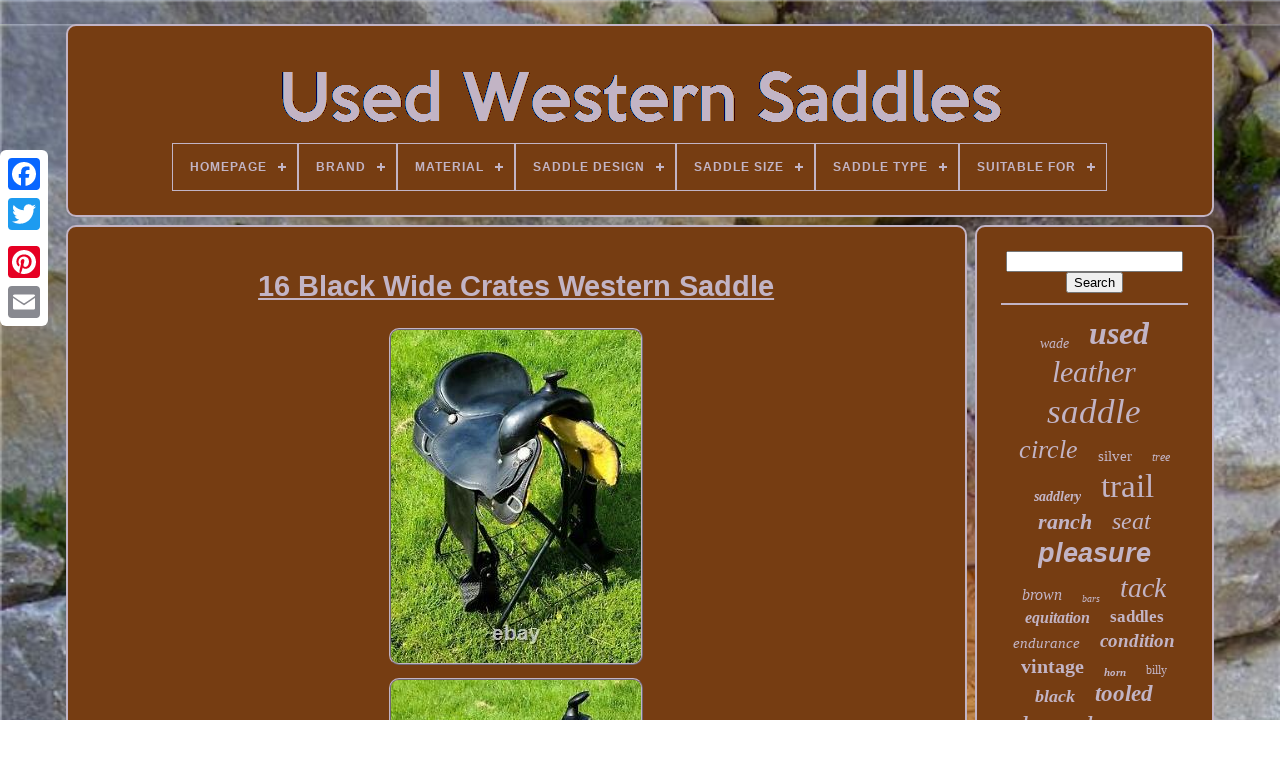

--- FILE ---
content_type: text/html
request_url: https://usedwesternsaddles.org/16-black-wide-crates-western-saddle.htm
body_size: 5275
content:
 <!DOCTYPE  HTML> 


	
	

<HTML>   





	 <HEAD>
	

	
  <TITLE>

 


16 Black Wide Crates Western Saddle		  
		</TITLE>

	
	 
 

<META  HTTP-EQUIV="content-type" CONTENT="text/html; charset=UTF-8">   
	
 
 <META	CONTENT="width=device-width, initial-scale=1" NAME="viewport"> 	  
	
		   

 <LINK TYPE="text/css"	HREF="https://usedwesternsaddles.org/qixume.css" REL="stylesheet">   

	
	<LINK  HREF="https://usedwesternsaddles.org/tyfatybaje.css" TYPE="text/css" REL="stylesheet">
	 

	 			<SCRIPT TYPE="text/javascript"	SRC="https://code.jquery.com/jquery-latest.min.js">	  
		</SCRIPT>	

		
 
<SCRIPT SRC="https://usedwesternsaddles.org/lesureziw.js" ASYNC   TYPE="text/javascript">
</SCRIPT>
	  <SCRIPT TYPE="text/javascript"   SRC="https://usedwesternsaddles.org/gijanuz.js">  
</SCRIPT>   	
	 	<SCRIPT ASYNC  SRC="https://usedwesternsaddles.org/medebehu.js"	TYPE="text/javascript">		</SCRIPT>

	
	
 <SCRIPT   ASYNC  SRC="https://usedwesternsaddles.org/lubominaxu.js"	TYPE="text/javascript">     </SCRIPT>
 	

	
	<SCRIPT  TYPE="text/javascript">var a2a_config = a2a_config || {};a2a_config.no_3p = 1;</SCRIPT> 
	  
		 
 
<SCRIPT	ASYNC   TYPE="text/javascript"   SRC="//static.addtoany.com/menu/page.js">  
 </SCRIPT>  

	

	
 
<SCRIPT  ASYNC  SRC="//static.addtoany.com/menu/page.js" TYPE="text/javascript">			 
</SCRIPT>
	
	 
<SCRIPT SRC="//static.addtoany.com/menu/page.js" ASYNC	TYPE="text/javascript"></SCRIPT>
 
	

 
  </HEAD>	
 
  	

    
<BODY DATA-ID="373603391102">




			<DIV  STYLE="left:0px; top:150px;"  CLASS="a2a_kit a2a_kit_size_32 a2a_floating_style a2a_vertical_style">
 
		   	<A CLASS="a2a_button_facebook">	 
	</A>			
		
 

 
<A CLASS="a2a_button_twitter"> </A>
		  
 	 <A  CLASS="a2a_button_google_plus">  	  
</A> 	 	
		 <A CLASS="a2a_button_pinterest"> 
</A>  
 
		  <A  CLASS="a2a_button_email">	</A> 
	

 		</DIV>	
 
 

	 	 

<!--=======================================================-->
<DIV   ID="coketidun">

	
  	 
			   	<DIV ID="sexymagah">

 	 	   
			

	 <A	HREF="https://usedwesternsaddles.org/"> 
<IMG  ALT="Used Western Saddles"	SRC="https://usedwesternsaddles.org/used-western-saddles.gif"> </A>	 	 

			
<div id='gydul' class='align-center'>
<ul>
<li class='has-sub'><a href='https://usedwesternsaddles.org/'><span>Homepage</span></a>
<ul>
	<li><a href='https://usedwesternsaddles.org/newest-items-used-western-saddles.htm'><span>Newest items</span></a></li>
	<li><a href='https://usedwesternsaddles.org/most-popular-items-used-western-saddles.htm'><span>Most popular items</span></a></li>
	<li><a href='https://usedwesternsaddles.org/recent-videos-used-western-saddles.htm'><span>Recent videos</span></a></li>
</ul>
</li>

<li class='has-sub'><a href='https://usedwesternsaddles.org/brand/'><span>Brand</span></a>
<ul>
	<li><a href='https://usedwesternsaddles.org/brand/1saddle.htm'><span>1saddle (382)</span></a></li>
	<li><a href='https://usedwesternsaddles.org/brand/abetta.htm'><span>Abetta (91)</span></a></li>
	<li><a href='https://usedwesternsaddles.org/brand/american-saddlery.htm'><span>American Saddlery (42)</span></a></li>
	<li><a href='https://usedwesternsaddles.org/brand/big-horn.htm'><span>Big Horn (227)</span></a></li>
	<li><a href='https://usedwesternsaddles.org/brand/billy-cook.htm'><span>Billy Cook (232)</span></a></li>
	<li><a href='https://usedwesternsaddles.org/brand/billy-royal.htm'><span>Billy Royal (51)</span></a></li>
	<li><a href='https://usedwesternsaddles.org/brand/cactus.htm'><span>Cactus (38)</span></a></li>
	<li><a href='https://usedwesternsaddles.org/brand/circle-y.htm'><span>Circle Y (800)</span></a></li>
	<li><a href='https://usedwesternsaddles.org/brand/crates.htm'><span>Crates (94)</span></a></li>
	<li><a href='https://usedwesternsaddles.org/brand/dale-chavez.htm'><span>Dale Chavez (99)</span></a></li>
	<li><a href='https://usedwesternsaddles.org/brand/fabtron.htm'><span>Fabtron (54)</span></a></li>
	<li><a href='https://usedwesternsaddles.org/brand/handmade.htm'><span>Handmade (57)</span></a></li>
	<li><a href='https://usedwesternsaddles.org/brand/martin.htm'><span>Martin (37)</span></a></li>
	<li><a href='https://usedwesternsaddles.org/brand/martin-saddlery.htm'><span>Martin Saddlery (63)</span></a></li>
	<li><a href='https://usedwesternsaddles.org/brand/mccall.htm'><span>Mccall (53)</span></a></li>
	<li><a href='https://usedwesternsaddles.org/brand/orlov-hill.htm'><span>Orlov Hill (356)</span></a></li>
	<li><a href='https://usedwesternsaddles.org/brand/simco.htm'><span>Simco (123)</span></a></li>
	<li><a href='https://usedwesternsaddles.org/brand/tex-tan.htm'><span>Tex Tan (140)</span></a></li>
	<li><a href='https://usedwesternsaddles.org/brand/tucker.htm'><span>Tucker (131)</span></a></li>
	<li><a href='https://usedwesternsaddles.org/brand/wintec.htm'><span>Wintec (59)</span></a></li>
	<li><a href='https://usedwesternsaddles.org/newest-items-used-western-saddles.htm'>... (4254)</a></li>
</ul>
</li>

<li class='has-sub'><a href='https://usedwesternsaddles.org/material/'><span>Material</span></a>
<ul>
	<li><a href='https://usedwesternsaddles.org/material/100-leather.htm'><span>100% Leather (2)</span></a></li>
	<li><a href='https://usedwesternsaddles.org/material/cordura.htm'><span>Cordura (126)</span></a></li>
	<li><a href='https://usedwesternsaddles.org/material/cordura-leather.htm'><span>Cordura & Leather (21)</span></a></li>
	<li><a href='https://usedwesternsaddles.org/material/cordura-suede.htm'><span>Cordura & Suede (4)</span></a></li>
	<li><a href='https://usedwesternsaddles.org/material/cordura-and-leather.htm'><span>Cordura And Leather (2)</span></a></li>
	<li><a href='https://usedwesternsaddles.org/material/felt.htm'><span>Felt (7)</span></a></li>
	<li><a href='https://usedwesternsaddles.org/material/leather.htm'><span>Leather (2823)</span></a></li>
	<li><a href='https://usedwesternsaddles.org/material/leather-cordura.htm'><span>Leather & Cordura (4)</span></a></li>
	<li><a href='https://usedwesternsaddles.org/material/leather-cordura.htm'><span>Leather / Cordura (9)</span></a></li>
	<li><a href='https://usedwesternsaddles.org/material/leather-suede.htm'><span>Leather / Suede (2)</span></a></li>
	<li><a href='https://usedwesternsaddles.org/material/leather-synthetic.htm'><span>Leather / Synthetic (5)</span></a></li>
	<li><a href='https://usedwesternsaddles.org/material/leather-and-fabric.htm'><span>Leather And Fabric (2)</span></a></li>
	<li><a href='https://usedwesternsaddles.org/material/leather-and-silver.htm'><span>Leather And Silver (11)</span></a></li>
	<li><a href='https://usedwesternsaddles.org/material/leder.htm'><span>Leder (6)</span></a></li>
	<li><a href='https://usedwesternsaddles.org/material/neoprene.htm'><span>Neoprene (2)</span></a></li>
	<li><a href='https://usedwesternsaddles.org/material/plastic.htm'><span>Plastic (5)</span></a></li>
	<li><a href='https://usedwesternsaddles.org/material/roughout-leather.htm'><span>Roughout Leather (4)</span></a></li>
	<li><a href='https://usedwesternsaddles.org/material/synthetic.htm'><span>Synthetic (207)</span></a></li>
	<li><a href='https://usedwesternsaddles.org/material/tooled-leather.htm'><span>Tooled Leather (3)</span></a></li>
	<li><a href='https://usedwesternsaddles.org/material/wool.htm'><span>Wool (7)</span></a></li>
	<li><a href='https://usedwesternsaddles.org/newest-items-used-western-saddles.htm'>... (4131)</a></li>
</ul>
</li>

<li class='has-sub'><a href='https://usedwesternsaddles.org/saddle-design/'><span>Saddle Design</span></a>
<ul>
	<li><a href='https://usedwesternsaddles.org/saddle-design/6-5-sqhb.htm'><span>6.5 Sqhb (7)</span></a></li>
	<li><a href='https://usedwesternsaddles.org/saddle-design/6-5.htm'><span>6.5\ (61)</span></a></li>
	<li><a href='https://usedwesternsaddles.org/saddle-design/6-5-sqhb.htm'><span>6.5” Sqhb (13)</span></a></li>
	<li><a href='https://usedwesternsaddles.org/saddle-design/6-75-gaited-bars.htm'><span>6.75 Gaited Bars (3)</span></a></li>
	<li><a href='https://usedwesternsaddles.org/saddle-design/6-75.htm'><span>6.75\ (5)</span></a></li>
	<li><a href='https://usedwesternsaddles.org/saddle-design/7-fqhb.htm'><span>7 Fqhb (9)</span></a></li>
	<li><a href='https://usedwesternsaddles.org/saddle-design/7-gaited-bars.htm'><span>7 Gaited Bars (2)</span></a></li>
	<li><a href='https://usedwesternsaddles.org/saddle-design/basket-pattern.htm'><span>Basket Pattern (4)</span></a></li>
	<li><a href='https://usedwesternsaddles.org/saddle-design/bear-trap.htm'><span>Bear Trap (2)</span></a></li>
	<li><a href='https://usedwesternsaddles.org/saddle-design/custom.htm'><span>Custom (3)</span></a></li>
	<li><a href='https://usedwesternsaddles.org/saddle-design/flexible-tree.htm'><span>Flexible Tree (39)</span></a></li>
	<li><a href='https://usedwesternsaddles.org/saddle-design/mexican.htm'><span>Mexican (5)</span></a></li>
	<li><a href='https://usedwesternsaddles.org/saddle-design/ranch.htm'><span>Ranch (2)</span></a></li>
	<li><a href='https://usedwesternsaddles.org/saddle-design/reining.htm'><span>Reining (2)</span></a></li>
	<li><a href='https://usedwesternsaddles.org/saddle-design/round-skirt.htm'><span>Round Skirt (2)</span></a></li>
	<li><a href='https://usedwesternsaddles.org/saddle-design/silver-western-show.htm'><span>Silver Western Show (3)</span></a></li>
	<li><a href='https://usedwesternsaddles.org/saddle-design/traditional.htm'><span>Traditional (2104)</span></a></li>
	<li><a href='https://usedwesternsaddles.org/saddle-design/trail-gymkana.htm'><span>Trail, Gymkana (3)</span></a></li>
	<li><a href='https://usedwesternsaddles.org/saddle-design/treeless.htm'><span>Treeless (26)</span></a></li>
	<li><a href='https://usedwesternsaddles.org/saddle-design/western.htm'><span>Western (56)</span></a></li>
	<li><a href='https://usedwesternsaddles.org/newest-items-used-western-saddles.htm'>... (5032)</a></li>
</ul>
</li>

<li class='has-sub'><a href='https://usedwesternsaddles.org/saddle-size/'><span>Saddle Size</span></a>
<ul>
	<li><a href='https://usedwesternsaddles.org/saddle-size/12-in.htm'><span>12 In (91)</span></a></li>
	<li><a href='https://usedwesternsaddles.org/saddle-size/12.htm'><span>12\ (33)</span></a></li>
	<li><a href='https://usedwesternsaddles.org/saddle-size/13-in.htm'><span>13 In (83)</span></a></li>
	<li><a href='https://usedwesternsaddles.org/saddle-size/14-in.htm'><span>14 In (200)</span></a></li>
	<li><a href='https://usedwesternsaddles.org/saddle-size/14-5.htm'><span>14.5 (78)</span></a></li>
	<li><a href='https://usedwesternsaddles.org/saddle-size/14-5-in.htm'><span>14.5 In (100)</span></a></li>
	<li><a href='https://usedwesternsaddles.org/saddle-size/14.htm'><span>14\ (31)</span></a></li>
	<li><a href='https://usedwesternsaddles.org/saddle-size/15-16.htm'><span>15 16 (39)</span></a></li>
	<li><a href='https://usedwesternsaddles.org/saddle-size/15-in.htm'><span>15 In (899)</span></a></li>
	<li><a href='https://usedwesternsaddles.org/saddle-size/15-5.htm'><span>15.5 (197)</span></a></li>
	<li><a href='https://usedwesternsaddles.org/saddle-size/15-5-in.htm'><span>15.5 In (254)</span></a></li>
	<li><a href='https://usedwesternsaddles.org/saddle-size/15.htm'><span>15\ (91)</span></a></li>
	<li><a href='https://usedwesternsaddles.org/saddle-size/16-17-18.htm'><span>16 17 18 (23)</span></a></li>
	<li><a href='https://usedwesternsaddles.org/saddle-size/16-in.htm'><span>16 In (937)</span></a></li>
	<li><a href='https://usedwesternsaddles.org/saddle-size/16-5.htm'><span>16.5 (89)</span></a></li>
	<li><a href='https://usedwesternsaddles.org/saddle-size/16-5-in.htm'><span>16.5 In (51)</span></a></li>
	<li><a href='https://usedwesternsaddles.org/saddle-size/16.htm'><span>16\ (35)</span></a></li>
	<li><a href='https://usedwesternsaddles.org/saddle-size/17-in.htm'><span>17 In (255)</span></a></li>
	<li><a href='https://usedwesternsaddles.org/saddle-size/17-5.htm'><span>17.5 (26)</span></a></li>
	<li><a href='https://usedwesternsaddles.org/saddle-size/18-in.htm'><span>18 In (66)</span></a></li>
	<li><a href='https://usedwesternsaddles.org/newest-items-used-western-saddles.htm'>... (3805)</a></li>
</ul>
</li>

<li class='has-sub'><a href='https://usedwesternsaddles.org/saddle-type/'><span>Saddle Type</span></a>
<ul>
	<li><a href='https://usedwesternsaddles.org/saddle-type/barrel-racing.htm'><span>Barrel Racing (867)</span></a></li>
	<li><a href='https://usedwesternsaddles.org/saddle-type/children-s.htm'><span>Children's (57)</span></a></li>
	<li><a href='https://usedwesternsaddles.org/saddle-type/cutting.htm'><span>Cutting (108)</span></a></li>
	<li><a href='https://usedwesternsaddles.org/saddle-type/endurance.htm'><span>Endurance (87)</span></a></li>
	<li><a href='https://usedwesternsaddles.org/saddle-type/equitation.htm'><span>Equitation (62)</span></a></li>
	<li><a href='https://usedwesternsaddles.org/saddle-type/parade.htm'><span>Parade (22)</span></a></li>
	<li><a href='https://usedwesternsaddles.org/saddle-type/pleasure-trail.htm'><span>Pleasure / Trail (1844)</span></a></li>
	<li><a href='https://usedwesternsaddles.org/saddle-type/pony.htm'><span>Pony (14)</span></a></li>
	<li><a href='https://usedwesternsaddles.org/saddle-type/ranch.htm'><span>Ranch (391)</span></a></li>
	<li><a href='https://usedwesternsaddles.org/saddle-type/reining.htm'><span>Reining (155)</span></a></li>
	<li><a href='https://usedwesternsaddles.org/saddle-type/roping.htm'><span>Roping (452)</span></a></li>
	<li><a href='https://usedwesternsaddles.org/saddle-type/saddle-seat.htm'><span>Saddle Seat (21)</span></a></li>
	<li><a href='https://usedwesternsaddles.org/saddle-type/show.htm'><span>Show (597)</span></a></li>
	<li><a href='https://usedwesternsaddles.org/saddle-type/trail.htm'><span>Trail (22)</span></a></li>
	<li><a href='https://usedwesternsaddles.org/saddle-type/trail-gaited.htm'><span>Trail Gaited (19)</span></a></li>
	<li><a href='https://usedwesternsaddles.org/saddle-type/training.htm'><span>Training (36)</span></a></li>
	<li><a href='https://usedwesternsaddles.org/saddle-type/wade.htm'><span>Wade (56)</span></a></li>
	<li><a href='https://usedwesternsaddles.org/saddle-type/western.htm'><span>Western (94)</span></a></li>
	<li><a href='https://usedwesternsaddles.org/saddle-type/western-saddle.htm'><span>Western Saddle (12)</span></a></li>
	<li><a href='https://usedwesternsaddles.org/saddle-type/youth.htm'><span>Youth (12)</span></a></li>
	<li><a href='https://usedwesternsaddles.org/newest-items-used-western-saddles.htm'>... (2455)</a></li>
</ul>
</li>

<li class='has-sub'><a href='https://usedwesternsaddles.org/suitable-for/'><span>Suitable For</span></a>
<ul>
	<li><a href='https://usedwesternsaddles.org/suitable-for/any.htm'><span>Any (6)</span></a></li>
	<li><a href='https://usedwesternsaddles.org/suitable-for/arabian.htm'><span>Arabian (5)</span></a></li>
	<li><a href='https://usedwesternsaddles.org/suitable-for/arabian-horse.htm'><span>Arabian Horse (8)</span></a></li>
	<li><a href='https://usedwesternsaddles.org/suitable-for/barrel-racing.htm'><span>Barrel Racing (4)</span></a></li>
	<li><a href='https://usedwesternsaddles.org/suitable-for/draft-horse.htm'><span>Draft Horse (100)</span></a></li>
	<li><a href='https://usedwesternsaddles.org/suitable-for/full-quarter-horse.htm'><span>Full Quarter Horse (153)</span></a></li>
	<li><a href='https://usedwesternsaddles.org/suitable-for/full-size-horse.htm'><span>Full Size Horse (5)</span></a></li>
	<li><a href='https://usedwesternsaddles.org/suitable-for/gaited-horse.htm'><span>Gaited Horse (159)</span></a></li>
	<li><a href='https://usedwesternsaddles.org/suitable-for/horse.htm'><span>Horse (733)</span></a></li>
	<li><a href='https://usedwesternsaddles.org/suitable-for/horses.htm'><span>Horses (25)</span></a></li>
	<li><a href='https://usedwesternsaddles.org/suitable-for/parades-and-events.htm'><span>Parades And Events (10)</span></a></li>
	<li><a href='https://usedwesternsaddles.org/suitable-for/pony.htm'><span>Pony (79)</span></a></li>
	<li><a href='https://usedwesternsaddles.org/suitable-for/quarter-horse.htm'><span>Quarter Horse (86)</span></a></li>
	<li><a href='https://usedwesternsaddles.org/suitable-for/quarter-horses.htm'><span>Quarter Horses (6)</span></a></li>
	<li><a href='https://usedwesternsaddles.org/suitable-for/riding.htm'><span>Riding (5)</span></a></li>
	<li><a href='https://usedwesternsaddles.org/suitable-for/semi-quarter-horse.htm'><span>Semi Quarter Horse (174)</span></a></li>
	<li><a href='https://usedwesternsaddles.org/suitable-for/trail-riding.htm'><span>Trail Riding (5)</span></a></li>
	<li><a href='https://usedwesternsaddles.org/suitable-for/western.htm'><span>Western (9)</span></a></li>
	<li><a href='https://usedwesternsaddles.org/suitable-for/western-riding.htm'><span>Western Riding (8)</span></a></li>
	<li><a href='https://usedwesternsaddles.org/suitable-for/youth.htm'><span>Youth (6)</span></a></li>
	<li><a href='https://usedwesternsaddles.org/newest-items-used-western-saddles.htm'>... (5797)</a></li>
</ul>
</li>

</ul>
</div>

		</DIV> 
 

		
 <DIV  ID="subozo"> 	 
			
<DIV ID="qosuciryh">
 
 	
					 <DIV ID="zujokipy">	
 	   	</DIV>	 




				 <h1 class="[base64]">16 Black Wide Crates Western Saddle  </h1>	 	

<img class="tm82c2cn" src="https://usedwesternsaddles.org/upload/16-Black-Wide-Crates-Western-Saddle-01-jnvy.jpg" title="16 Black Wide Crates Western Saddle" alt="16 Black Wide Crates Western Saddle"/><br/>	
 <img class="tm82c2cn" src="https://usedwesternsaddles.org/upload/16-Black-Wide-Crates-Western-Saddle-02-cvgg.jpg" title="16 Black Wide Crates Western Saddle" alt="16 Black Wide Crates Western Saddle"/> 

<br/>	 
 <img class="tm82c2cn" src="https://usedwesternsaddles.org/upload/16-Black-Wide-Crates-Western-Saddle-03-yha.jpg" title="16 Black Wide Crates Western Saddle" alt="16 Black Wide Crates Western Saddle"/> <br/>
 

  <img class="tm82c2cn" src="https://usedwesternsaddles.org/upload/16-Black-Wide-Crates-Western-Saddle-04-cgkz.jpg" title="16 Black Wide Crates Western Saddle" alt="16 Black Wide Crates Western Saddle"/>
<br/> 
<img class="tm82c2cn" src="https://usedwesternsaddles.org/upload/16-Black-Wide-Crates-Western-Saddle-05-fapv.jpg" title="16 Black Wide Crates Western Saddle" alt="16 Black Wide Crates Western Saddle"/> 

<br/>

			<img class="tm82c2cn" src="https://usedwesternsaddles.org/upload/16-Black-Wide-Crates-Western-Saddle-06-az.jpg" title="16 Black Wide Crates Western Saddle" alt="16 Black Wide Crates Western Saddle"/>
 <br/> 		   <img class="tm82c2cn" src="https://usedwesternsaddles.org/upload/16-Black-Wide-Crates-Western-Saddle-07-wdrk.jpg" title="16 Black Wide Crates Western Saddle" alt="16 Black Wide Crates Western Saddle"/>	
	<br/>

<img class="tm82c2cn" src="https://usedwesternsaddles.org/upload/16-Black-Wide-Crates-Western-Saddle-08-jhey.jpg" title="16 Black Wide Crates Western Saddle" alt="16 Black Wide Crates Western Saddle"/> <br/><img class="tm82c2cn" src="https://usedwesternsaddles.org/upload/16-Black-Wide-Crates-Western-Saddle-09-ly.jpg" title="16 Black Wide Crates Western Saddle" alt="16 Black Wide Crates Western Saddle"/>
	 
 <br/>   <img class="tm82c2cn" src="https://usedwesternsaddles.org/upload/16-Black-Wide-Crates-Western-Saddle-10-hx.jpg" title="16 Black Wide Crates Western Saddle" alt="16 Black Wide Crates Western Saddle"/>	 		

<br/>	
<img class="tm82c2cn" src="https://usedwesternsaddles.org/upload/16-Black-Wide-Crates-Western-Saddle-11-rc.jpg" title="16 Black Wide Crates Western Saddle" alt="16 Black Wide Crates Western Saddle"/> <br/>
 
 



 <br/> 	<img class="tm82c2cn" src="https://usedwesternsaddles.org/himysoga.gif" title="16 Black Wide Crates Western Saddle" alt="16 Black Wide Crates Western Saddle"/>	  	 <img class="tm82c2cn" src="https://usedwesternsaddles.org/mopaqes.gif" title="16 Black Wide Crates Western Saddle" alt="16 Black Wide Crates Western Saddle"/>   
<br/>  <p>	Beautiful black Crates with 16" seat and 8 1/2" gullet. Brand-new stirrup leathers and blevins buckles, weak rivets replaced and reinforced, cleaned up and ready to go.</p><p>
  Comes with large, flat, trail stirrups. The latigo carrier was lost at some point so I'm not sure what model. Replaced it and the concho.  

</p> <p> Leather, fleece, and hardware all in good shape. The item "16 Black Wide Crates Western Saddle" is in sale since Thursday, June 3, 2021.</p>  This item is in the category "Sporting Goods\Outdoor Sports\Equestrian\Western Saddles & Tack\Saddles". The seller is "chrcro_89" and is located in Ankeny, Iowa. This item can be shipped to United States.
	
<ul> 
<li>Brand: Crates</li>
<li>Saddle Type: Pleasure/Trail</li>
<li>Saddle Size: 16 in</li>
<li>Color: Black</li>
<li>Custom Bundle: No</li>
<li>Model: Unknown</li>
<li>MPN: Does Not Apply</li>
<li>Material: Leather</li>
<li>Saddle Design: Traditional</li>
<li>Country/Region of Manufacture: United States</li>
<li>Modified Item: No</li>

</ul>




<br/>  	<img class="tm82c2cn" src="https://usedwesternsaddles.org/himysoga.gif" title="16 Black Wide Crates Western Saddle" alt="16 Black Wide Crates Western Saddle"/>	  	 <img class="tm82c2cn" src="https://usedwesternsaddles.org/mopaqes.gif" title="16 Black Wide Crates Western Saddle" alt="16 Black Wide Crates Western Saddle"/> 
 
<br/>
				
				 
 <DIV STYLE="margin:10px auto 0px auto"  CLASS="a2a_kit">	
  


					 	<A  DATA-SHOW-FACES="false" DATA-LAYOUT="button" DATA-SHARE="false"  CLASS="a2a_button_facebook_like" DATA-ACTION="like">   	 	</A>
 	
				
    </DIV>   

				
				  	 <DIV STYLE="margin:10px auto;width:120px;"	CLASS="a2a_kit a2a_default_style">

					<A  CLASS="a2a_button_facebook"></A>	 

					
			<A CLASS="a2a_button_twitter">  
 </A>    
					
  
<A  CLASS="a2a_button_google_plus">

	
 

</A>
	
					 <A   CLASS="a2a_button_pinterest">
  

</A>
		  	 
 	
								
<A CLASS="a2a_button_email">  </A>	
				

  </DIV>	 
	
					
				
			 

 </DIV>  	
 
				


  

<DIV ID="nycutet"> 
				
				<DIV   ID="nyquqivu"> 
 	 
					<HR>

 
				
	
</DIV> 

				   
<!--=======================================================-->
<DIV	ID="duxunudete"> 	   		</DIV> 
 
				
				
  
<DIV ID="sogibe">  

					<a style="font-family:Chicago;font-size:14px;font-weight:lighter;font-style:italic;text-decoration:none" href="https://usedwesternsaddles.org/foga/wade.htm">wade</a><a style="font-family:Old English Text MT;font-size:32px;font-weight:bolder;font-style:italic;text-decoration:none" href="https://usedwesternsaddles.org/foga/used.htm">used</a><a style="font-family:Century Gothic;font-size:30px;font-weight:normal;font-style:italic;text-decoration:none" href="https://usedwesternsaddles.org/foga/leather.htm">leather</a><a style="font-family:Arial Rounded MT Bold;font-size:35px;font-weight:normal;font-style:oblique;text-decoration:none" href="https://usedwesternsaddles.org/foga/saddle.htm">saddle</a><a style="font-family:Playbill;font-size:26px;font-weight:lighter;font-style:oblique;text-decoration:none" href="https://usedwesternsaddles.org/foga/circle.htm">circle</a><a style="font-family:Trebuchet MS;font-size:15px;font-weight:normal;font-style:normal;text-decoration:none" href="https://usedwesternsaddles.org/foga/silver.htm">silver</a><a style="font-family:Donata;font-size:12px;font-weight:lighter;font-style:italic;text-decoration:none" href="https://usedwesternsaddles.org/foga/tree.htm">tree</a><a style="font-family:Brooklyn;font-size:14px;font-weight:bold;font-style:italic;text-decoration:none" href="https://usedwesternsaddles.org/foga/saddlery.htm">saddlery</a><a style="font-family:Kino MT;font-size:33px;font-weight:normal;font-style:normal;text-decoration:none" href="https://usedwesternsaddles.org/foga/trail.htm">trail</a><a style="font-family:Lincoln;font-size:22px;font-weight:bolder;font-style:oblique;text-decoration:none" href="https://usedwesternsaddles.org/foga/ranch.htm">ranch</a><a style="font-family:Expo;font-size:24px;font-weight:normal;font-style:italic;text-decoration:none" href="https://usedwesternsaddles.org/foga/seat.htm">seat</a><a style="font-family:Monotype.com;font-size:27px;font-weight:bolder;font-style:oblique;text-decoration:none" href="https://usedwesternsaddles.org/foga/pleasure.htm">pleasure</a><a style="font-family:Zap Chance;font-size:16px;font-weight:lighter;font-style:oblique;text-decoration:none" href="https://usedwesternsaddles.org/foga/brown.htm">brown</a><a style="font-family:Antique Olive;font-size:10px;font-weight:lighter;font-style:italic;text-decoration:none" href="https://usedwesternsaddles.org/foga/bars.htm">bars</a><a style="font-family:Arial Narrow;font-size:28px;font-weight:normal;font-style:italic;text-decoration:none" href="https://usedwesternsaddles.org/foga/tack.htm">tack</a><a style="font-family:GV Terminal;font-size:16px;font-weight:bold;font-style:italic;text-decoration:none" href="https://usedwesternsaddles.org/foga/equitation.htm">equitation</a><a style="font-family:Erie;font-size:17px;font-weight:bold;font-style:normal;text-decoration:none" href="https://usedwesternsaddles.org/foga/saddles.htm">saddles</a><a style="font-family:Garamond;font-size:15px;font-weight:lighter;font-style:italic;text-decoration:none" href="https://usedwesternsaddles.org/foga/endurance.htm">endurance</a><a style="font-family:Kino MT;font-size:19px;font-weight:bolder;font-style:oblique;text-decoration:none" href="https://usedwesternsaddles.org/foga/condition.htm">condition</a><a style="font-family:Script MT Bold;font-size:20px;font-weight:bolder;font-style:normal;text-decoration:none" href="https://usedwesternsaddles.org/foga/vintage.htm">vintage</a><a style="font-family:Albertus Medium;font-size:11px;font-weight:bolder;font-style:oblique;text-decoration:none" href="https://usedwesternsaddles.org/foga/horn.htm">horn</a><a style="font-family:Braggadocio;font-size:12px;font-weight:lighter;font-style:normal;text-decoration:none" href="https://usedwesternsaddles.org/foga/billy.htm">billy</a><a style="font-family:Bookman Old Style;font-size:18px;font-weight:bold;font-style:italic;text-decoration:none" href="https://usedwesternsaddles.org/foga/black.htm">black</a><a style="font-family:Lincoln;font-size:23px;font-weight:bold;font-style:italic;text-decoration:none" href="https://usedwesternsaddles.org/foga/tooled.htm">tooled</a><a style="font-family:Brooklyn;font-size:29px;font-weight:lighter;font-style:oblique;text-decoration:none" href="https://usedwesternsaddles.org/foga/barrel.htm">barrel</a><a style="font-family:Minion Web;font-size:25px;font-weight:bold;font-style:normal;text-decoration:none" href="https://usedwesternsaddles.org/foga/show.htm">show</a><a style="font-family:Antique Olive;font-size:19px;font-weight:bolder;font-style:italic;text-decoration:none" href="https://usedwesternsaddles.org/foga/inch.htm">inch</a><a style="font-family:Trebuchet MS;font-size:17px;font-weight:lighter;font-style:oblique;text-decoration:none" href="https://usedwesternsaddles.org/foga/racing.htm">racing</a><a style="font-family:Book Antiqua;font-size:18px;font-weight:bolder;font-style:italic;text-decoration:none" href="https://usedwesternsaddles.org/foga/youth.htm">youth</a><a style="font-family:Fritzquad;font-size:31px;font-weight:bold;font-style:normal;text-decoration:none" href="https://usedwesternsaddles.org/foga/horse.htm">horse</a><a style="font-family:Motor;font-size:11px;font-weight:lighter;font-style:normal;text-decoration:none" href="https://usedwesternsaddles.org/foga/made.htm">made</a><a style="font-family:Univers Condensed;font-size:13px;font-weight:normal;font-style:normal;text-decoration:none" href="https://usedwesternsaddles.org/foga/custom.htm">custom</a><a style="font-family:Old English Text MT;font-size:34px;font-weight:bold;font-style:italic;text-decoration:none" href="https://usedwesternsaddles.org/foga/western.htm">western</a><a style="font-family:Antique Olive;font-size:21px;font-weight:lighter;font-style:oblique;text-decoration:none" href="https://usedwesternsaddles.org/foga/roping.htm">roping</a><a style="font-family:Trebuchet MS;font-size:13px;font-weight:bolder;font-style:normal;text-decoration:none" href="https://usedwesternsaddles.org/foga/cook.htm">cook</a>  
					 </DIV>	 
			
				</DIV> 
 
		  

  </DIV>

 
	
		 	  <DIV	ID="gate">
		
			 	
  <UL> 

				    <LI> 


					 

 <A  HREF="https://usedwesternsaddles.org/"> 	

Homepage</A>  

				
 
 
</LI>	
 

				 <LI>
  	  
					 	 <A  HREF="https://usedwesternsaddles.org/contactus.php">  Contact		 

</A>

				 	</LI>

				

<!--=======================================================
       li
=======================================================-->
<LI> 

  
					 
<A HREF="https://usedwesternsaddles.org/privacypolicy.htm">
	Privacy Policy Agreement



	
	</A> 	
				  
</LI>	  
					 <LI>  
					 <A HREF="https://usedwesternsaddles.org/tos.htm">	Service Agreement	 </A> 	



				
  </LI>
 



				

					 </UL> 
			
		  	</DIV>    

	 
 

</DIV>


   

 </BODY>
 	

</HTML>